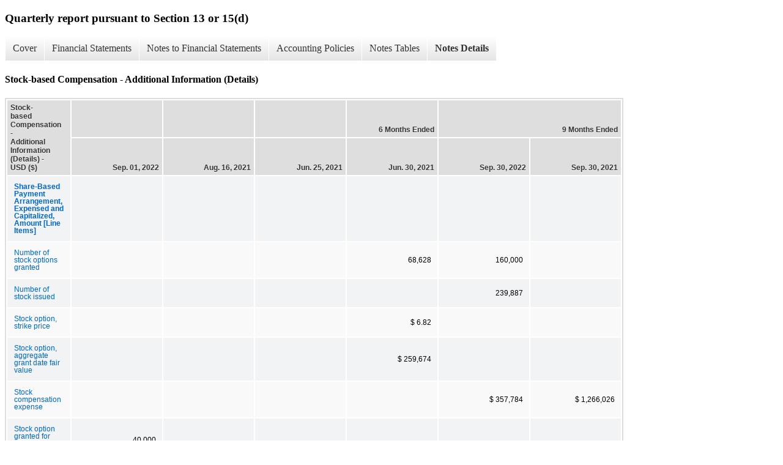

--- FILE ---
content_type: text/html;charset=UTF-8
request_url: https://www.inhibikase.com/investors/sec-filings/quarterly-reports/xbrl_doc_only/330
body_size: 3936
content:
<!DOCTYPE html>
<html>
    <head>
        <title>Inhibikase Therapeutics, Inc. Quarterly report pursuant to Section 13 or 15(d)</title>
        <link href="https://ir.stockpr.com/inhibikase/stylesheets/ir.stockpr.css" rel="stylesheet" type="text/css">
        <script type="text/javascript" src="https://ir.stockpr.com/javascripts/ir.js"></script>
        <link rel="stylesheet" type="text/css" href="https://ir.stockpr.com/stylesheets/xbrl.css">
        <script type="text/javascript" src="https://d1io3yog0oux5.cloudfront.net/_98ffbf0d77a995de53b27a234a15daf1/inhibikase/files/theme/js/aside/ir/_js/all.js"></script>
    </head>
    <body>
        <div class="xbrl-content">
            <h3>Quarterly report pursuant to Section 13 or 15(d)</h3>
            <div id="xbrl-menu-top">
                <div class="navigation">
                    <ul class="xbrl-sf-menu">
                        
                            <li>
                                <a class="menu-item " href="/investors/sec-filings/quarterly-reports/xbrl_doc_only/288">Cover</a>
                                <ul class="submenu">
                                                                            <li><a href="/investors/sec-filings/quarterly-reports/xbrl_doc_only/288">Document and Entity Information</a></li>
                                                                    </ul>
                            </li>
                                                    <li>
                                <a class="menu-item " href="/investors/sec-filings/quarterly-reports/xbrl_doc_only/289">Financial Statements</a>
                                <ul class="submenu">
                                                                            <li><a href="/investors/sec-filings/quarterly-reports/xbrl_doc_only/289">Condensed Balance Sheets</a></li>
                                                                            <li><a href="/investors/sec-filings/quarterly-reports/xbrl_doc_only/290">Condensed Balance Sheets (Parenthetical)</a></li>
                                                                            <li><a href="/investors/sec-filings/quarterly-reports/xbrl_doc_only/291">Condensed Statements of Operations (Unaudited)</a></li>
                                                                            <li><a href="/investors/sec-filings/quarterly-reports/xbrl_doc_only/292">Condensed Statements of Stockholders&#039; Equity (Unaudited)</a></li>
                                                                            <li><a href="/investors/sec-filings/quarterly-reports/xbrl_doc_only/293">Condensed Statements of Cash Flows (Unaudited)</a></li>
                                                                    </ul>
                            </li>
                                                    <li>
                                <a class="menu-item " href="/investors/sec-filings/quarterly-reports/xbrl_doc_only/294">Notes to Financial Statements</a>
                                <ul class="submenu">
                                                                            <li><a href="/investors/sec-filings/quarterly-reports/xbrl_doc_only/294">Nature of Business</a></li>
                                                                            <li><a href="/investors/sec-filings/quarterly-reports/xbrl_doc_only/295">Liquidity</a></li>
                                                                            <li><a href="/investors/sec-filings/quarterly-reports/xbrl_doc_only/296">Basis of Presentation and Significant Accounting Policies</a></li>
                                                                            <li><a href="/investors/sec-filings/quarterly-reports/xbrl_doc_only/297">Fair Value of Financial Instruments</a></li>
                                                                            <li><a href="/investors/sec-filings/quarterly-reports/xbrl_doc_only/298">Marketable Securities</a></li>
                                                                            <li><a href="/investors/sec-filings/quarterly-reports/xbrl_doc_only/299">Equipment and Improvements</a></li>
                                                                            <li><a href="/investors/sec-filings/quarterly-reports/xbrl_doc_only/300">Supplemental Balance Sheet Information</a></li>
                                                                            <li><a href="/investors/sec-filings/quarterly-reports/xbrl_doc_only/301">Notes Payable</a></li>
                                                                            <li><a href="/investors/sec-filings/quarterly-reports/xbrl_doc_only/302">Stockholders&#039; Equity</a></li>
                                                                            <li><a href="/investors/sec-filings/quarterly-reports/xbrl_doc_only/303">Stock-Based Compensation</a></li>
                                                                            <li><a href="/investors/sec-filings/quarterly-reports/xbrl_doc_only/304">Warrants</a></li>
                                                                            <li><a href="/investors/sec-filings/quarterly-reports/xbrl_doc_only/305">ATM Program</a></li>
                                                                            <li><a href="/investors/sec-filings/quarterly-reports/xbrl_doc_only/306">Net Loss Per Share</a></li>
                                                                            <li><a href="/investors/sec-filings/quarterly-reports/xbrl_doc_only/307">Income Taxes</a></li>
                                                                            <li><a href="/investors/sec-filings/quarterly-reports/xbrl_doc_only/308">Commitments and Contingencies</a></li>
                                                                            <li><a href="/investors/sec-filings/quarterly-reports/xbrl_doc_only/309">Subsequent Events</a></li>
                                                                    </ul>
                            </li>
                                                    <li>
                                <a class="menu-item " href="/investors/sec-filings/quarterly-reports/xbrl_doc_only/310">Accounting Policies</a>
                                <ul class="submenu">
                                                                            <li><a href="/investors/sec-filings/quarterly-reports/xbrl_doc_only/310">Basis of Presentation and Significant Accounting Policies (Policies)</a></li>
                                                                    </ul>
                            </li>
                                                    <li>
                                <a class="menu-item " href="/investors/sec-filings/quarterly-reports/xbrl_doc_only/311">Notes Tables</a>
                                <ul class="submenu">
                                                                            <li><a href="/investors/sec-filings/quarterly-reports/xbrl_doc_only/311">Basis of Presentation and Significant Accounting Policies (Tables)</a></li>
                                                                            <li><a href="/investors/sec-filings/quarterly-reports/xbrl_doc_only/312">Fair Value of Financial Instruments (Tables)</a></li>
                                                                            <li><a href="/investors/sec-filings/quarterly-reports/xbrl_doc_only/313">Marketable Securities (Tables)</a></li>
                                                                            <li><a href="/investors/sec-filings/quarterly-reports/xbrl_doc_only/314">Equipment and Improvements (Tables)</a></li>
                                                                            <li><a href="/investors/sec-filings/quarterly-reports/xbrl_doc_only/315">Supplemental Balance Sheet Information (Tables)</a></li>
                                                                            <li><a href="/investors/sec-filings/quarterly-reports/xbrl_doc_only/316">Stock-Based Compensation (Tables)</a></li>
                                                                            <li><a href="/investors/sec-filings/quarterly-reports/xbrl_doc_only/317">Net Loss Per Share (Tables)</a></li>
                                                                            <li><a href="/investors/sec-filings/quarterly-reports/xbrl_doc_only/318">Commitments and Contingencies (Tables)</a></li>
                                                                    </ul>
                            </li>
                                                    <li>
                                <a class="menu-item current" href="/investors/sec-filings/quarterly-reports/xbrl_doc_only/319">Notes Details</a>
                                <ul class="submenu">
                                                                            <li><a href="/investors/sec-filings/quarterly-reports/xbrl_doc_only/319">Liquidity - Additional Information (Details)</a></li>
                                                                            <li><a href="/investors/sec-filings/quarterly-reports/xbrl_doc_only/320">Basis of Presentation and Significant Accounting Policies - Additional Information (Details)</a></li>
                                                                            <li><a href="/investors/sec-filings/quarterly-reports/xbrl_doc_only/321">Basis of Presentation and Significant Accounting Policies - classified as fixed assets useful life (Details)</a></li>
                                                                            <li><a href="/investors/sec-filings/quarterly-reports/xbrl_doc_only/322">Fair Value of Financial Instruments - Summary of cash equivalents and marketable securities measured at their fair value (Details)</a></li>
                                                                            <li><a href="/investors/sec-filings/quarterly-reports/xbrl_doc_only/323">Fair Value of Financial Instruments (Additional Information) (Details)</a></li>
                                                                            <li><a href="/investors/sec-filings/quarterly-reports/xbrl_doc_only/324">Marketable Securities - Summary of Marketable Securities (Details)</a></li>
                                                                            <li><a href="/investors/sec-filings/quarterly-reports/xbrl_doc_only/325">Marketable securities (Additional Information) (Details)</a></li>
                                                                            <li><a href="/investors/sec-filings/quarterly-reports/xbrl_doc_only/326">Equipment and Improvements - Schedule of Equipment and Improvements (Details)</a></li>
                                                                            <li><a href="/investors/sec-filings/quarterly-reports/xbrl_doc_only/327">Supplemental Balance Sheet Information - Schedule of Accrued Expenses and Other Current Liabilities (Details)</a></li>
                                                                            <li><a href="/investors/sec-filings/quarterly-reports/xbrl_doc_only/328">Notes Payable - Additional Information (Details)</a></li>
                                                                            <li><a href="/investors/sec-filings/quarterly-reports/xbrl_doc_only/329">Stockholders&#039; Equity - Additional Information (Details)</a></li>
                                                                            <li><a href="/investors/sec-filings/quarterly-reports/xbrl_doc_only/330">Stock-based Compensation - Additional Information (Details)</a></li>
                                                                            <li><a href="/investors/sec-filings/quarterly-reports/xbrl_doc_only/331">Stock-Based Compensation - Summary of Stock-Based Compensation Expense for Stock Options Granted to Employees and Non-Employees (Details)</a></li>
                                                                            <li><a href="/investors/sec-filings/quarterly-reports/xbrl_doc_only/332">Warrants - Additional Information (Details)</a></li>
                                                                            <li><a href="/investors/sec-filings/quarterly-reports/xbrl_doc_only/333">ATM Program (Additional Information) (Details)</a></li>
                                                                            <li><a href="/investors/sec-filings/quarterly-reports/xbrl_doc_only/334">Net Loss Per Share - Summary of Calculation of Basic and Diluted Net Loss Per Share applicable to Common Stockholders (Details)</a></li>
                                                                            <li><a href="/investors/sec-filings/quarterly-reports/xbrl_doc_only/335">Net Loss Per Share - Summary of Shares Excluded from Calculation of Diluted Net Loss per Share Applicable to Common Stockholders (Details)</a></li>
                                                                            <li><a href="/investors/sec-filings/quarterly-reports/xbrl_doc_only/336">Income Taxes - Additional Information (Details)</a></li>
                                                                            <li><a href="/investors/sec-filings/quarterly-reports/xbrl_doc_only/337">Commitments and Contingencies (Additional Information) (Details)</a></li>
                                                                            <li><a href="/investors/sec-filings/quarterly-reports/xbrl_doc_only/338">Commitments and Contingencies - Summary of Future minimum lease payments (Details)</a></li>
                                                                            <li><a href="/investors/sec-filings/quarterly-reports/xbrl_doc_only/339">Subsequent Events - Additional Information (Details)</a></li>
                                                                    </ul>
                            </li>
                                            </ul>
                </div>
            </div>
            <div class="spr-xbrl-document">
                <h4>Stock-based Compensation - Additional Information (Details)</h4>
                


<title></title>




<span style="display: none;">v3.22.2.2</span><table class="report" border="0" cellspacing="2" id="idm140087419477600">
<tr>
<th class="tl" colspan="1" rowspan="2"><div style="width: 200px;"><strong>Stock-based Compensation - Additional Information (Details) - USD ($)<br></strong></div></th>
<th class="th" colspan="1"></th>
<th class="th" colspan="1"></th>
<th class="th" colspan="1"></th>
<th class="th" colspan="1">6 Months Ended</th>
<th class="th" colspan="2">9 Months Ended</th>
</tr>
<tr>
<th class="th"><div>Sep. 01, 2022</div></th>
<th class="th"><div>Aug. 16, 2021</div></th>
<th class="th"><div>Jun. 25, 2021</div></th>
<th class="th"><div>Jun. 30, 2021</div></th>
<th class="th"><div>Sep. 30, 2022</div></th>
<th class="th"><div>Sep. 30, 2021</div></th>
</tr>
<tr class="re">
<td class="pl" style="border-bottom: 0px;" valign="top"><a class="a" href="javascript:void(0);" onclick="Show.showAR( this, 'defref_us-gaap_EmployeeServiceShareBasedCompensationAllocationOfRecognizedPeriodCostsLineItems', window );"><strong>Share-Based Payment Arrangement, Expensed and Capitalized, Amount [Line Items]</strong></a></td>
<td class="text"> <span></span>
</td>
<td class="text"> <span></span>
</td>
<td class="text"> <span></span>
</td>
<td class="text"> <span></span>
</td>
<td class="text"> <span></span>
</td>
<td class="text"> <span></span>
</td>
</tr>
<tr class="ro">
<td class="pl" style="border-bottom: 0px;" valign="top"><a class="a" href="javascript:void(0);" onclick="Show.showAR( this, 'defref_us-gaap_ShareBasedCompensationArrangementByShareBasedPaymentAwardOptionsGrantsInPeriodGross', window );">Number of stock options granted</a></td>
<td class="text"> <span></span>
</td>
<td class="text"> <span></span>
</td>
<td class="text"> <span></span>
</td>
<td class="nump">68,628<span></span>
</td>
<td class="nump">160,000<span></span>
</td>
<td class="text"> <span></span>
</td>
</tr>
<tr class="re">
<td class="pl" style="border-bottom: 0px;" valign="top"><a class="a" href="javascript:void(0);" onclick="Show.showAR( this, 'defref_us-gaap_ShareBasedCompensationArrangementByShareBasedPaymentAwardSharesIssuedInPeriod', window );">Number of stock issued</a></td>
<td class="text"> <span></span>
</td>
<td class="text"> <span></span>
</td>
<td class="text"> <span></span>
</td>
<td class="text"> <span></span>
</td>
<td class="nump">239,887<span></span>
</td>
<td class="text"> <span></span>
</td>
</tr>
<tr class="ro">
<td class="pl" style="border-bottom: 0px;" valign="top"><a class="a" href="javascript:void(0);" onclick="Show.showAR( this, 'defref_us-gaap_SharebasedCompensationSharesAuthorizedUnderStockOptionPlansExercisePriceRangeExercisableOptionsWeightedAverageExercisePrice1', window );">Stock option, strike price</a></td>
<td class="text"> <span></span>
</td>
<td class="text"> <span></span>
</td>
<td class="text"> <span></span>
</td>
<td class="nump">$ 6.82<span></span>
</td>
<td class="text"> <span></span>
</td>
<td class="text"> <span></span>
</td>
</tr>
<tr class="re">
<td class="pl custom" style="border-bottom: 0px;" valign="top"><a class="a" href="javascript:void(0);" onclick="Show.showAR( this, 'defref_ikt_ShareBasedCompensationArrangementByShareBasedPaymentAwardOptionsGrantsInPeriodGrantDateFairValue', window );">Stock option, aggregate grant date fair value</a></td>
<td class="text"> <span></span>
</td>
<td class="text"> <span></span>
</td>
<td class="text"> <span></span>
</td>
<td class="nump">$ 259,674<span></span>
</td>
<td class="text"> <span></span>
</td>
<td class="text"> <span></span>
</td>
</tr>
<tr class="ro">
<td class="pl" style="border-bottom: 0px;" valign="top"><a class="a" href="javascript:void(0);" onclick="Show.showAR( this, 'defref_us-gaap_AllocatedShareBasedCompensationExpense', window );">Stock compensation expense</a></td>
<td class="text"> <span></span>
</td>
<td class="text"> <span></span>
</td>
<td class="text"> <span></span>
</td>
<td class="text"> <span></span>
</td>
<td class="nump">$ 357,784<span></span>
</td>
<td class="nump">$ 1,266,026<span></span>
</td>
</tr>
<tr class="re">
<td class="pl" style="border-bottom: 0px;" valign="top"><a class="a" href="javascript:void(0);" onclick="Show.showAR( this, 'defref_us-gaap_StockIssuedDuringPeriodSharesRestrictedStockAwardForfeited', window );">Stock option granted for forfeited shares</a></td>
<td class="nump">40,000<span></span>
</td>
<td class="text"> <span></span>
</td>
<td class="text"> <span></span>
</td>
<td class="text"> <span></span>
</td>
<td class="text"> <span></span>
</td>
<td class="text"> <span></span>
</td>
</tr>
<tr class="rh">
<td class="pl" style="border-bottom: 0px;" valign="top"><a class="a" href="javascript:void(0);" onclick="Show.showAR( this, 'defref_us-gaap_SubsidiarySaleOfStockAxis=us-gaap_EmployeeStockMember', window );">Employee stock plan</a></td>
<td class="text"> <span></span>
</td>
<td class="text"> <span></span>
</td>
<td class="text"> <span></span>
</td>
<td class="text"> <span></span>
</td>
<td class="text"> <span></span>
</td>
<td class="text"> <span></span>
</td>
</tr>
<tr class="re">
<td class="pl" style="border-bottom: 0px;" valign="top"><a class="a" href="javascript:void(0);" onclick="Show.showAR( this, 'defref_us-gaap_EmployeeServiceShareBasedCompensationAllocationOfRecognizedPeriodCostsLineItems', window );"><strong>Share-Based Payment Arrangement, Expensed and Capitalized, Amount [Line Items]</strong></a></td>
<td class="text"> <span></span>
</td>
<td class="text"> <span></span>
</td>
<td class="text"> <span></span>
</td>
<td class="text"> <span></span>
</td>
<td class="text"> <span></span>
</td>
<td class="text"> <span></span>
</td>
</tr>
<tr class="ro">
<td class="pl" style="border-bottom: 0px;" valign="top"><a class="a" href="javascript:void(0);" onclick="Show.showAR( this, 'defref_us-gaap_ShareBasedCompensationArrangementByShareBasedPaymentAwardOptionsGrantsInPeriodGross', window );">Number of stock options granted</a></td>
<td class="text"> <span></span>
</td>
<td class="nump">27,240<span></span>
</td>
<td class="text"> <span></span>
</td>
<td class="text"> <span></span>
</td>
<td class="text"> <span></span>
</td>
<td class="text"> <span></span>
</td>
</tr>
<tr class="re">
<td class="pl" style="border-bottom: 0px;" valign="top"><a class="a" href="javascript:void(0);" onclick="Show.showAR( this, 'defref_us-gaap_SharebasedCompensationSharesAuthorizedUnderStockOptionPlansExercisePriceRangeExercisableOptionsWeightedAverageExercisePrice1', window );">Stock option, strike price</a></td>
<td class="text"> <span></span>
</td>
<td class="nump">$ 1.79<span></span>
</td>
<td class="text"> <span></span>
</td>
<td class="text"> <span></span>
</td>
<td class="text"> <span></span>
</td>
<td class="text"> <span></span>
</td>
</tr>
<tr class="ro">
<td class="pl custom" style="border-bottom: 0px;" valign="top"><a class="a" href="javascript:void(0);" onclick="Show.showAR( this, 'defref_ikt_ShareBasedCompensationArrangementByShareBasedPaymentAwardOptionsGrantsInPeriodGrantDateFairValue', window );">Stock option, aggregate grant date fair value</a></td>
<td class="text"> <span></span>
</td>
<td class="nump">$ 50,000<span></span>
</td>
<td class="text"> <span></span>
</td>
<td class="text"> <span></span>
</td>
<td class="text"> <span></span>
</td>
<td class="text"> <span></span>
</td>
</tr>
<tr class="re">
<td class="pl" style="border-bottom: 0px;" valign="top"><a class="a" href="javascript:void(0);" onclick="Show.showAR( this, 'defref_us-gaap_StockIssuedDuringPeriodSharesRestrictedStockAwardForfeited', window );">Stock option granted for forfeited shares</a></td>
<td class="text"> <span></span>
</td>
<td class="text"> <span></span>
</td>
<td class="text"> <span></span>
</td>
<td class="text"> <span></span>
</td>
<td class="nump">29,322<span></span>
</td>
<td class="text"> <span></span>
</td>
</tr>
<tr class="rh">
<td class="pl" style="border-bottom: 0px;" valign="top"><a class="a" href="javascript:void(0);" onclick="Show.showAR( this, 'defref_srt_TitleOfIndividualAxis=srt_DirectorMember', window );">Board of Director Member</a></td>
<td class="text"> <span></span>
</td>
<td class="text"> <span></span>
</td>
<td class="text"> <span></span>
</td>
<td class="text"> <span></span>
</td>
<td class="text"> <span></span>
</td>
<td class="text"> <span></span>
</td>
</tr>
<tr class="re">
<td class="pl" style="border-bottom: 0px;" valign="top"><a class="a" href="javascript:void(0);" onclick="Show.showAR( this, 'defref_us-gaap_EmployeeServiceShareBasedCompensationAllocationOfRecognizedPeriodCostsLineItems', window );"><strong>Share-Based Payment Arrangement, Expensed and Capitalized, Amount [Line Items]</strong></a></td>
<td class="text"> <span></span>
</td>
<td class="text"> <span></span>
</td>
<td class="text"> <span></span>
</td>
<td class="text"> <span></span>
</td>
<td class="text"> <span></span>
</td>
<td class="text"> <span></span>
</td>
</tr>
<tr class="ro">
<td class="pl" style="border-bottom: 0px;" valign="top"><a class="a" href="javascript:void(0);" onclick="Show.showAR( this, 'defref_us-gaap_ShareBasedCompensationArrangementByShareBasedPaymentAwardOptionsGrantsInPeriodGross', window );">Number of stock options granted</a></td>
<td class="text"> <span></span>
</td>
<td class="text"> <span></span>
</td>
<td class="nump">90,708<span></span>
</td>
<td class="text"> <span></span>
</td>
<td class="text"> <span></span>
</td>
<td class="text"> <span></span>
</td>
</tr>
<tr class="re">
<td class="pl" style="border-bottom: 0px;" valign="top"><a class="a" href="javascript:void(0);" onclick="Show.showAR( this, 'defref_us-gaap_SharebasedCompensationSharesAuthorizedUnderStockOptionPlansExercisePriceRangeExercisableOptionsWeightedAverageExercisePrice1', window );">Stock option, strike price</a></td>
<td class="text"> <span></span>
</td>
<td class="text"> <span></span>
</td>
<td class="nump">$ 2.92<span></span>
</td>
<td class="text"> <span></span>
</td>
<td class="nump">$ 0.81<span></span>
</td>
<td class="text"> <span></span>
</td>
</tr>
<tr class="ro">
<td class="pl custom" style="border-bottom: 0px;" valign="top"><a class="a" href="javascript:void(0);" onclick="Show.showAR( this, 'defref_ikt_ShareBasedCompensationArrangementByShareBasedPaymentAwardOptionsGrantsInPeriodGrantDateFairValue', window );">Stock option, aggregate grant date fair value</a></td>
<td class="text"> <span></span>
</td>
<td class="text"> <span></span>
</td>
<td class="nump">$ 160,000<span></span>
</td>
<td class="text"> <span></span>
</td>
<td class="nump">$ 82,492<span></span>
</td>
<td class="text"> <span></span>
</td>
</tr>
<tr class="re">
<td class="pl" style="border-bottom: 0px;" valign="top"><a class="a" href="javascript:void(0);" onclick="Show.showAR( this, 'defref_us-gaap_AllocatedShareBasedCompensationExpense', window );">Stock compensation expense</a></td>
<td class="text"> <span></span>
</td>
<td class="text"> <span></span>
</td>
<td class="text"> <span></span>
</td>
<td class="text"> <span></span>
</td>
<td class="nump">$ 339<span></span>
</td>
<td class="text"> <span></span>
</td>
</tr>
<tr class="ro">
<td class="pl" style="border-bottom: 0px;" valign="top"><a class="a" href="javascript:void(0);" onclick="Show.showAR( this, 'defref_us-gaap_StockIssuedDuringPeriodSharesRestrictedStockAwardForfeited', window );">Stock option granted for forfeited shares</a></td>
<td class="nump">160,000<span></span>
</td>
<td class="text"> <span></span>
</td>
<td class="text"> <span></span>
</td>
<td class="text"> <span></span>
</td>
<td class="text"> <span></span>
</td>
<td class="text"> <span></span>
</td>
</tr>
<tr class="rh">
<td class="pl" style="border-bottom: 0px;" valign="top"><a class="a" href="javascript:void(0);" onclick="Show.showAR( this, 'defref_srt_TitleOfIndividualAxis=ikt_EmployeeMember', window );">Employee</a></td>
<td class="text"> <span></span>
</td>
<td class="text"> <span></span>
</td>
<td class="text"> <span></span>
</td>
<td class="text"> <span></span>
</td>
<td class="text"> <span></span>
</td>
<td class="text"> <span></span>
</td>
</tr>
<tr class="ro">
<td class="pl" style="border-bottom: 0px;" valign="top"><a class="a" href="javascript:void(0);" onclick="Show.showAR( this, 'defref_us-gaap_EmployeeServiceShareBasedCompensationAllocationOfRecognizedPeriodCostsLineItems', window );"><strong>Share-Based Payment Arrangement, Expensed and Capitalized, Amount [Line Items]</strong></a></td>
<td class="text"> <span></span>
</td>
<td class="text"> <span></span>
</td>
<td class="text"> <span></span>
</td>
<td class="text"> <span></span>
</td>
<td class="text"> <span></span>
</td>
<td class="text"> <span></span>
</td>
</tr>
<tr class="re">
<td class="pl" style="border-bottom: 0px;" valign="top"><a class="a" href="javascript:void(0);" onclick="Show.showAR( this, 'defref_us-gaap_SharebasedCompensationSharesAuthorizedUnderStockOptionPlansExercisePriceRangeExercisableOptionsWeightedAverageExercisePrice1', window );">Stock option, strike price</a></td>
<td class="text"> <span></span>
</td>
<td class="text"> <span></span>
</td>
<td class="text"> <span></span>
</td>
<td class="text"> <span></span>
</td>
<td class="nump">$ 1.07<span></span>
</td>
<td class="text"> <span></span>
</td>
</tr>
<tr class="ro">
<td class="pl custom" style="border-bottom: 0px;" valign="top"><a class="a" href="javascript:void(0);" onclick="Show.showAR( this, 'defref_ikt_ShareBasedCompensationArrangementByShareBasedPaymentAwardOptionsGrantsInPeriodGrantDateFairValue', window );">Stock option, aggregate grant date fair value</a></td>
<td class="text"> <span></span>
</td>
<td class="text"> <span></span>
</td>
<td class="text"> <span></span>
</td>
<td class="text"> <span></span>
</td>
<td class="nump">$ 165,563<span></span>
</td>
<td class="text"> <span></span>
</td>
</tr>
<tr class="re">
<td class="pl" style="border-bottom: 0px;" valign="top"><a class="a" href="javascript:void(0);" onclick="Show.showAR( this, 'defref_us-gaap_AllocatedShareBasedCompensationExpense', window );">Stock compensation expense</a></td>
<td class="text"> <span></span>
</td>
<td class="text"> <span></span>
</td>
<td class="text"> <span></span>
</td>
<td class="text"> <span></span>
</td>
<td class="nump">$ 8,399<span></span>
</td>
<td class="text"> <span></span>
</td>
</tr>
<tr class="rh">
<td class="pl" style="border-bottom: 0px;" valign="top"><a class="a" href="javascript:void(0);" onclick="Show.showAR( this, 'defref_srt_TitleOfIndividualAxis=ikt_NewBoardOfDirectorMember', window );">New board of Director | Employee stock plan</a></td>
<td class="text"> <span></span>
</td>
<td class="text"> <span></span>
</td>
<td class="text"> <span></span>
</td>
<td class="text"> <span></span>
</td>
<td class="text"> <span></span>
</td>
<td class="text"> <span></span>
</td>
</tr>
<tr class="re">
<td class="pl" style="border-bottom: 0px;" valign="top"><a class="a" href="javascript:void(0);" onclick="Show.showAR( this, 'defref_us-gaap_EmployeeServiceShareBasedCompensationAllocationOfRecognizedPeriodCostsLineItems', window );"><strong>Share-Based Payment Arrangement, Expensed and Capitalized, Amount [Line Items]</strong></a></td>
<td class="text"> <span></span>
</td>
<td class="text"> <span></span>
</td>
<td class="text"> <span></span>
</td>
<td class="text"> <span></span>
</td>
<td class="text"> <span></span>
</td>
<td class="text"> <span></span>
</td>
</tr>
<tr class="ro">
<td class="pl" style="border-bottom: 0px;" valign="top"><a class="a" href="javascript:void(0);" onclick="Show.showAR( this, 'defref_us-gaap_ShareBasedCompensationArrangementByShareBasedPaymentAwardOptionsGrantsInPeriodGross', window );">Number of stock options granted</a></td>
<td class="nump">60,000<span></span>
</td>
<td class="text"> <span></span>
</td>
<td class="text"> <span></span>
</td>
<td class="text"> <span></span>
</td>
<td class="text"> <span></span>
</td>
<td class="text"> <span></span>
</td>
</tr>
<tr class="re">
<td class="pl" style="border-bottom: 0px;" valign="top"><a class="a" href="javascript:void(0);" onclick="Show.showAR( this, 'defref_us-gaap_SharebasedCompensationSharesAuthorizedUnderStockOptionPlansExercisePriceRangeExercisableOptionsWeightedAverageExercisePrice1', window );">Stock option, strike price</a></td>
<td class="nump">$ 0.95<span></span>
</td>
<td class="text"> <span></span>
</td>
<td class="text"> <span></span>
</td>
<td class="text"> <span></span>
</td>
<td class="text"> <span></span>
</td>
<td class="text"> <span></span>
</td>
</tr>
<tr class="ro">
<td class="pl custom" style="border-bottom: 0px;" valign="top"><a class="a" href="javascript:void(0);" onclick="Show.showAR( this, 'defref_ikt_ShareBasedCompensationArrangementByShareBasedPaymentAwardOptionsGrantsInPeriodGrantDateFairValue', window );">Stock option, aggregate grant date fair value</a></td>
<td class="nump">$ 37,225<span></span>
</td>
<td class="text"> <span></span>
</td>
<td class="text"> <span></span>
</td>
<td class="text"> <span></span>
</td>
<td class="text"> <span></span>
</td>
<td class="text"> <span></span>
</td>
</tr>
</table>
<div style="display: none;">
<table border="0" cellpadding="0" cellspacing="0" class="authRefData" style="display: none;" id="defref_ikt_ShareBasedCompensationArrangementByShareBasedPaymentAwardOptionsGrantsInPeriodGrantDateFairValue">
<tr><td class="hide"><a style="color: white;" href="javascript:void(0);" onclick="Show.hideAR();">X</a></td></tr>
<tr><td><div class="body" style="padding: 2px;">
<a href="javascript:void(0);" onclick="Show.toggleNext( this );">- Definition</a><div><p>Share-based compensation arrangement by share-based payment award options grants in period grant date fair value.</p></div>
<a href="javascript:void(0);" onclick="Show.toggleNext( this );">+ References</a><div style="display: none;"><p>No definition available.</p></div>
<a href="javascript:void(0);" onclick="Show.toggleNext( this );">+ Details</a><div style="display: none;"><table border="0" cellpadding="0" cellspacing="0">
<tr>
<td><strong> Name:</strong></td>
<td style="white-space:nowrap;">ikt_ShareBasedCompensationArrangementByShareBasedPaymentAwardOptionsGrantsInPeriodGrantDateFairValue</td>
</tr>
<tr>
<td style="padding-right: 4px;white-space:nowrap;"><strong> Namespace Prefix:</strong></td>
<td>ikt_</td>
</tr>
<tr>
<td><strong> Data Type:</strong></td>
<td>xbrli:monetaryItemType</td>
</tr>
<tr>
<td><strong> Balance Type:</strong></td>
<td>debit</td>
</tr>
<tr>
<td><strong> Period Type:</strong></td>
<td>instant</td>
</tr>
</table></div>
</div></td></tr>
</table>
<table border="0" cellpadding="0" cellspacing="0" class="authRefData" style="display: none;" id="defref_us-gaap_AllocatedShareBasedCompensationExpense">
<tr><td class="hide"><a style="color: white;" href="javascript:void(0);" onclick="Show.hideAR();">X</a></td></tr>
<tr><td><div class="body" style="padding: 2px;">
<a href="javascript:void(0);" onclick="Show.toggleNext( this );">- Definition</a><div><p>Amount of expense for award under share-based payment arrangement. Excludes amount capitalized.</p></div>
<a href="javascript:void(0);" onclick="Show.toggleNext( this );">+ References</a><div style="display: none;"><p>Reference 1: http://www.xbrl.org/2003/role/disclosureRef<br> -Publisher FASB<br> -Name Accounting Standards Codification<br> -Topic 718<br> -SubTopic 10<br> -Section 50<br> -Paragraph 2<br> -Subparagraph (h)(1)(i)<br> -URI https://asc.fasb.org/extlink&amp;oid=128089324&amp;loc=d3e5070-113901<br></p></div>
<a href="javascript:void(0);" onclick="Show.toggleNext( this );">+ Details</a><div style="display: none;"><table border="0" cellpadding="0" cellspacing="0">
<tr>
<td><strong> Name:</strong></td>
<td style="white-space:nowrap;">us-gaap_AllocatedShareBasedCompensationExpense</td>
</tr>
<tr>
<td style="padding-right: 4px;white-space:nowrap;"><strong> Namespace Prefix:</strong></td>
<td>us-gaap_</td>
</tr>
<tr>
<td><strong> Data Type:</strong></td>
<td>xbrli:monetaryItemType</td>
</tr>
<tr>
<td><strong> Balance Type:</strong></td>
<td>debit</td>
</tr>
<tr>
<td><strong> Period Type:</strong></td>
<td>duration</td>
</tr>
</table></div>
</div></td></tr>
</table>
<table border="0" cellpadding="0" cellspacing="0" class="authRefData" style="display: none;" id="defref_us-gaap_EmployeeServiceShareBasedCompensationAllocationOfRecognizedPeriodCostsLineItems">
<tr><td class="hide"><a style="color: white;" href="javascript:void(0);" onclick="Show.hideAR();">X</a></td></tr>
<tr><td><div class="body" style="padding: 2px;">
<a href="javascript:void(0);" onclick="Show.toggleNext( this );">- Definition</a><div><p>Line items represent financial concepts included in a table. These concepts are used to disclose reportable information associated with domain members defined in one or many axes to the table.</p></div>
<a href="javascript:void(0);" onclick="Show.toggleNext( this );">+ References</a><div style="display: none;"><p>No definition available.</p></div>
<a href="javascript:void(0);" onclick="Show.toggleNext( this );">+ Details</a><div style="display: none;"><table border="0" cellpadding="0" cellspacing="0">
<tr>
<td><strong> Name:</strong></td>
<td style="white-space:nowrap;">us-gaap_EmployeeServiceShareBasedCompensationAllocationOfRecognizedPeriodCostsLineItems</td>
</tr>
<tr>
<td style="padding-right: 4px;white-space:nowrap;"><strong> Namespace Prefix:</strong></td>
<td>us-gaap_</td>
</tr>
<tr>
<td><strong> Data Type:</strong></td>
<td>xbrli:stringItemType</td>
</tr>
<tr>
<td><strong> Balance Type:</strong></td>
<td>na</td>
</tr>
<tr>
<td><strong> Period Type:</strong></td>
<td>duration</td>
</tr>
</table></div>
</div></td></tr>
</table>
<table border="0" cellpadding="0" cellspacing="0" class="authRefData" style="display: none;" id="defref_us-gaap_ShareBasedCompensationArrangementByShareBasedPaymentAwardOptionsGrantsInPeriodGross">
<tr><td class="hide"><a style="color: white;" href="javascript:void(0);" onclick="Show.hideAR();">X</a></td></tr>
<tr><td><div class="body" style="padding: 2px;">
<a href="javascript:void(0);" onclick="Show.toggleNext( this );">- Definition</a><div><p>Gross number of share options (or share units) granted during the period.</p></div>
<a href="javascript:void(0);" onclick="Show.toggleNext( this );">+ References</a><div style="display: none;"><p>Reference 1: http://www.xbrl.org/2003/role/disclosureRef<br> -Publisher FASB<br> -Name Accounting Standards Codification<br> -Topic 718<br> -SubTopic 10<br> -Section 50<br> -Paragraph 2<br> -Subparagraph (c)(1)(iv)(01)<br> -URI https://asc.fasb.org/extlink&amp;oid=128089324&amp;loc=d3e5070-113901<br></p></div>
<a href="javascript:void(0);" onclick="Show.toggleNext( this );">+ Details</a><div style="display: none;"><table border="0" cellpadding="0" cellspacing="0">
<tr>
<td><strong> Name:</strong></td>
<td style="white-space:nowrap;">us-gaap_ShareBasedCompensationArrangementByShareBasedPaymentAwardOptionsGrantsInPeriodGross</td>
</tr>
<tr>
<td style="padding-right: 4px;white-space:nowrap;"><strong> Namespace Prefix:</strong></td>
<td>us-gaap_</td>
</tr>
<tr>
<td><strong> Data Type:</strong></td>
<td>xbrli:sharesItemType</td>
</tr>
<tr>
<td><strong> Balance Type:</strong></td>
<td>na</td>
</tr>
<tr>
<td><strong> Period Type:</strong></td>
<td>duration</td>
</tr>
</table></div>
</div></td></tr>
</table>
<table border="0" cellpadding="0" cellspacing="0" class="authRefData" style="display: none;" id="defref_us-gaap_ShareBasedCompensationArrangementByShareBasedPaymentAwardSharesIssuedInPeriod">
<tr><td class="hide"><a style="color: white;" href="javascript:void(0);" onclick="Show.hideAR();">X</a></td></tr>
<tr><td><div class="body" style="padding: 2px;">
<a href="javascript:void(0);" onclick="Show.toggleNext( this );">- Definition</a><div><p>Number of shares issued under share-based payment arrangement.</p></div>
<a href="javascript:void(0);" onclick="Show.toggleNext( this );">+ References</a><div style="display: none;"><p>Reference 1: http://fasb.org/us-gaap/role/ref/legacyRef<br> -Publisher FASB<br> -Name Accounting Standards Codification<br> -Topic 718<br> -SubTopic 10<br> -Section 50<br> -Paragraph 2<br> -URI https://asc.fasb.org/extlink&amp;oid=128089324&amp;loc=d3e5070-113901<br></p></div>
<a href="javascript:void(0);" onclick="Show.toggleNext( this );">+ Details</a><div style="display: none;"><table border="0" cellpadding="0" cellspacing="0">
<tr>
<td><strong> Name:</strong></td>
<td style="white-space:nowrap;">us-gaap_ShareBasedCompensationArrangementByShareBasedPaymentAwardSharesIssuedInPeriod</td>
</tr>
<tr>
<td style="padding-right: 4px;white-space:nowrap;"><strong> Namespace Prefix:</strong></td>
<td>us-gaap_</td>
</tr>
<tr>
<td><strong> Data Type:</strong></td>
<td>xbrli:sharesItemType</td>
</tr>
<tr>
<td><strong> Balance Type:</strong></td>
<td>na</td>
</tr>
<tr>
<td><strong> Period Type:</strong></td>
<td>duration</td>
</tr>
</table></div>
</div></td></tr>
</table>
<table border="0" cellpadding="0" cellspacing="0" class="authRefData" style="display: none;" id="defref_us-gaap_SharebasedCompensationSharesAuthorizedUnderStockOptionPlansExercisePriceRangeExercisableOptionsWeightedAverageExercisePrice1">
<tr><td class="hide"><a style="color: white;" href="javascript:void(0);" onclick="Show.hideAR();">X</a></td></tr>
<tr><td><div class="body" style="padding: 2px;">
<a href="javascript:void(0);" onclick="Show.toggleNext( this );">- Definition</a><div><p>Weighted average exercise price as of the balance sheet date for those equity-based payment arrangements exercisable and outstanding.</p></div>
<a href="javascript:void(0);" onclick="Show.toggleNext( this );">+ References</a><div style="display: none;"><p>Reference 1: http://fasb.org/us-gaap/role/ref/legacyRef<br> -Publisher FASB<br> -Name Accounting Standards Codification<br> -Topic 718<br> -SubTopic 10<br> -Section 50<br> -Paragraph 2<br> -Subparagraph (c)(1)(iii)<br> -URI https://asc.fasb.org/extlink&amp;oid=128089324&amp;loc=d3e5070-113901<br></p></div>
<a href="javascript:void(0);" onclick="Show.toggleNext( this );">+ Details</a><div style="display: none;"><table border="0" cellpadding="0" cellspacing="0">
<tr>
<td><strong> Name:</strong></td>
<td style="white-space:nowrap;">us-gaap_SharebasedCompensationSharesAuthorizedUnderStockOptionPlansExercisePriceRangeExercisableOptionsWeightedAverageExercisePrice1</td>
</tr>
<tr>
<td style="padding-right: 4px;white-space:nowrap;"><strong> Namespace Prefix:</strong></td>
<td>us-gaap_</td>
</tr>
<tr>
<td><strong> Data Type:</strong></td>
<td>dtr-types:perShareItemType</td>
</tr>
<tr>
<td><strong> Balance Type:</strong></td>
<td>na</td>
</tr>
<tr>
<td><strong> Period Type:</strong></td>
<td>instant</td>
</tr>
</table></div>
</div></td></tr>
</table>
<table border="0" cellpadding="0" cellspacing="0" class="authRefData" style="display: none;" id="defref_us-gaap_StockIssuedDuringPeriodSharesRestrictedStockAwardForfeited">
<tr><td class="hide"><a style="color: white;" href="javascript:void(0);" onclick="Show.hideAR();">X</a></td></tr>
<tr><td><div class="body" style="padding: 2px;">
<a href="javascript:void(0);" onclick="Show.toggleNext( this );">- Definition</a><div><p>Number of shares related to Restricted Stock Award forfeited during the period.</p></div>
<a href="javascript:void(0);" onclick="Show.toggleNext( this );">+ References</a><div style="display: none;"><p>Reference 1: http://fasb.org/us-gaap/role/ref/legacyRef<br> -Publisher FASB<br> -Name Accounting Standards Codification<br> -Topic 505<br> -SubTopic 10<br> -Section S99<br> -Paragraph 1<br> -Subparagraph (SX 210.3-04)<br> -URI https://asc.fasb.org/extlink&amp;oid=120397183&amp;loc=d3e187085-122770<br><br>Reference 2: http://fasb.org/us-gaap/role/ref/legacyRef<br> -Publisher FASB<br> -Name Accounting Standards Codification<br> -Topic 210<br> -SubTopic 10<br> -Section S99<br> -Paragraph 1<br> -Subparagraph (SX 210.5-02(28))<br> -URI https://asc.fasb.org/extlink&amp;oid=120391452&amp;loc=d3e13212-122682<br><br>Reference 3: http://fasb.org/us-gaap/role/ref/legacyRef<br> -Publisher FASB<br> -Name Accounting Standards Codification<br> -Topic 505<br> -SubTopic 10<br> -Section 50<br> -Paragraph 2<br> -URI https://asc.fasb.org/extlink&amp;oid=126973232&amp;loc=d3e21463-112644<br><br>Reference 4: http://fasb.org/us-gaap/role/ref/legacyRef<br> -Publisher FASB<br> -Name Accounting Standards Codification<br> -Topic 210<br> -SubTopic 10<br> -Section S99<br> -Paragraph 1<br> -Subparagraph (SX 210.5-02(29))<br> -URI https://asc.fasb.org/extlink&amp;oid=120391452&amp;loc=d3e13212-122682<br></p></div>
<a href="javascript:void(0);" onclick="Show.toggleNext( this );">+ Details</a><div style="display: none;"><table border="0" cellpadding="0" cellspacing="0">
<tr>
<td><strong> Name:</strong></td>
<td style="white-space:nowrap;">us-gaap_StockIssuedDuringPeriodSharesRestrictedStockAwardForfeited</td>
</tr>
<tr>
<td style="padding-right: 4px;white-space:nowrap;"><strong> Namespace Prefix:</strong></td>
<td>us-gaap_</td>
</tr>
<tr>
<td><strong> Data Type:</strong></td>
<td>xbrli:sharesItemType</td>
</tr>
<tr>
<td><strong> Balance Type:</strong></td>
<td>na</td>
</tr>
<tr>
<td><strong> Period Type:</strong></td>
<td>duration</td>
</tr>
</table></div>
</div></td></tr>
</table>
<table border="0" cellpadding="0" cellspacing="0" class="authRefData" style="display: none;" id="defref_us-gaap_SubsidiarySaleOfStockAxis=us-gaap_EmployeeStockMember">
<tr><td class="hide"><a style="color: white;" href="javascript:void(0);" onclick="Show.hideAR();">X</a></td></tr>
<tr><td><div class="body" style="padding: 2px;">
<a href="javascript:void(0);" onclick="Show.toggleNext( this );">- Details</a><div><table border="0" cellpadding="0" cellspacing="0">
<tr>
<td><strong> Name:</strong></td>
<td style="white-space:nowrap;">us-gaap_SubsidiarySaleOfStockAxis=us-gaap_EmployeeStockMember</td>
</tr>
<tr>
<td style="padding-right: 4px;white-space:nowrap;"><strong> Namespace Prefix:</strong></td>
<td></td>
</tr>
<tr>
<td><strong> Data Type:</strong></td>
<td>na</td>
</tr>
<tr>
<td><strong> Balance Type:</strong></td>
<td></td>
</tr>
<tr>
<td><strong> Period Type:</strong></td>
<td></td>
</tr>
</table></div>
</div></td></tr>
</table>
<table border="0" cellpadding="0" cellspacing="0" class="authRefData" style="display: none;" id="defref_srt_TitleOfIndividualAxis=srt_DirectorMember">
<tr><td class="hide"><a style="color: white;" href="javascript:void(0);" onclick="Show.hideAR();">X</a></td></tr>
<tr><td><div class="body" style="padding: 2px;">
<a href="javascript:void(0);" onclick="Show.toggleNext( this );">- Details</a><div><table border="0" cellpadding="0" cellspacing="0">
<tr>
<td><strong> Name:</strong></td>
<td style="white-space:nowrap;">srt_TitleOfIndividualAxis=srt_DirectorMember</td>
</tr>
<tr>
<td style="padding-right: 4px;white-space:nowrap;"><strong> Namespace Prefix:</strong></td>
<td></td>
</tr>
<tr>
<td><strong> Data Type:</strong></td>
<td>na</td>
</tr>
<tr>
<td><strong> Balance Type:</strong></td>
<td></td>
</tr>
<tr>
<td><strong> Period Type:</strong></td>
<td></td>
</tr>
</table></div>
</div></td></tr>
</table>
<table border="0" cellpadding="0" cellspacing="0" class="authRefData" style="display: none;" id="defref_srt_TitleOfIndividualAxis=ikt_EmployeeMember">
<tr><td class="hide"><a style="color: white;" href="javascript:void(0);" onclick="Show.hideAR();">X</a></td></tr>
<tr><td><div class="body" style="padding: 2px;">
<a href="javascript:void(0);" onclick="Show.toggleNext( this );">- Details</a><div><table border="0" cellpadding="0" cellspacing="0">
<tr>
<td><strong> Name:</strong></td>
<td style="white-space:nowrap;">srt_TitleOfIndividualAxis=ikt_EmployeeMember</td>
</tr>
<tr>
<td style="padding-right: 4px;white-space:nowrap;"><strong> Namespace Prefix:</strong></td>
<td></td>
</tr>
<tr>
<td><strong> Data Type:</strong></td>
<td>na</td>
</tr>
<tr>
<td><strong> Balance Type:</strong></td>
<td></td>
</tr>
<tr>
<td><strong> Period Type:</strong></td>
<td></td>
</tr>
</table></div>
</div></td></tr>
</table>
<table border="0" cellpadding="0" cellspacing="0" class="authRefData" style="display: none;" id="defref_srt_TitleOfIndividualAxis=ikt_NewBoardOfDirectorMember">
<tr><td class="hide"><a style="color: white;" href="javascript:void(0);" onclick="Show.hideAR();">X</a></td></tr>
<tr><td><div class="body" style="padding: 2px;">
<a href="javascript:void(0);" onclick="Show.toggleNext( this );">- Details</a><div><table border="0" cellpadding="0" cellspacing="0">
<tr>
<td><strong> Name:</strong></td>
<td style="white-space:nowrap;">srt_TitleOfIndividualAxis=ikt_NewBoardOfDirectorMember</td>
</tr>
<tr>
<td style="padding-right: 4px;white-space:nowrap;"><strong> Namespace Prefix:</strong></td>
<td></td>
</tr>
<tr>
<td><strong> Data Type:</strong></td>
<td>na</td>
</tr>
<tr>
<td><strong> Balance Type:</strong></td>
<td></td>
</tr>
<tr>
<td><strong> Period Type:</strong></td>
<td></td>
</tr>
</table></div>
</div></td></tr>
</table>
</div>


                <div style="clear:both;"></div>
            </div>
        </div>
    </body>
</html>